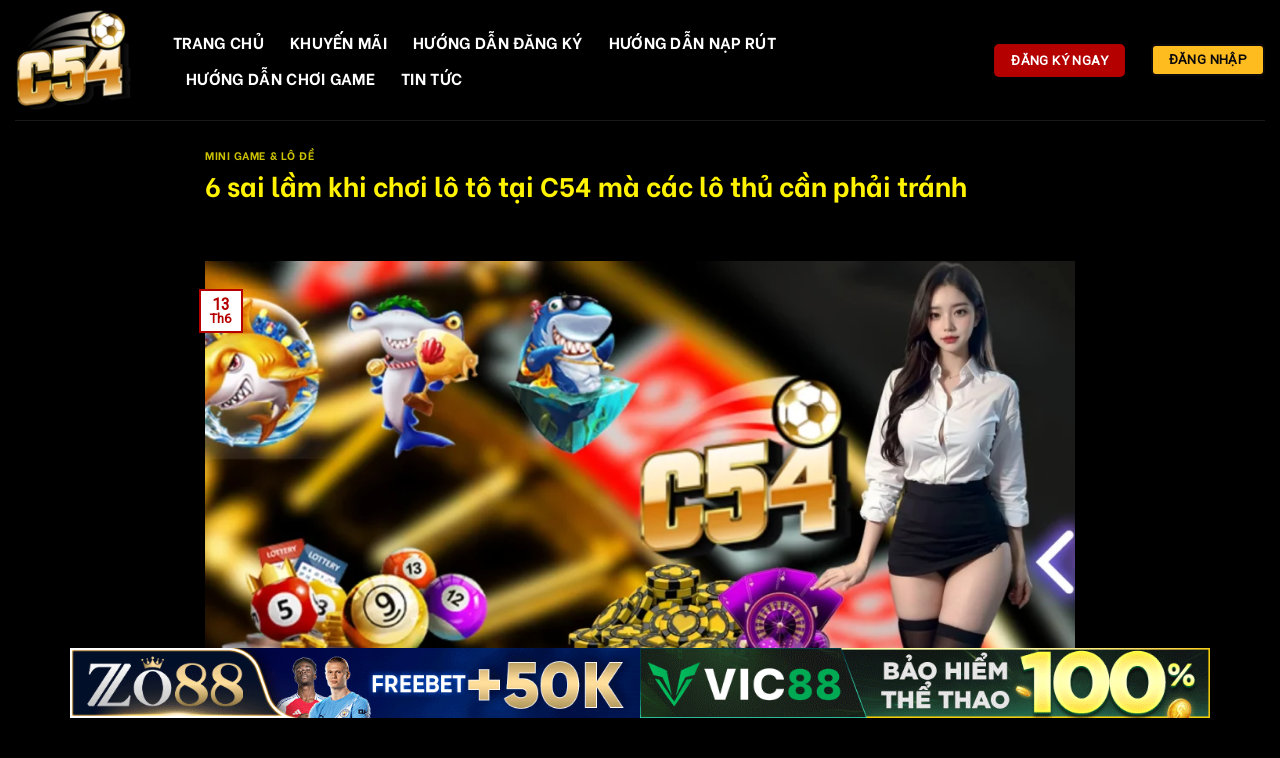

--- FILE ---
content_type: text/html; charset=UTF-8
request_url: https://giadinhthongminh.net/sai-lam-khi-choi-lo-to-tai-c54/
body_size: 20203
content:
<!DOCTYPE html>
<!--[if IE 9 ]><html lang="vi" prefix="og: https://ogp.me/ns#" class="ie9 loading-site no-js"> <![endif]-->
<!--[if IE 8 ]><html lang="vi" prefix="og: https://ogp.me/ns#" class="ie8 loading-site no-js"> <![endif]-->
<!--[if (gte IE 9)|!(IE)]><!--><html lang="vi" prefix="og: https://ogp.me/ns#" class="loading-site no-js"> <!--<![endif]--><head><meta charset="UTF-8" /><link rel="preconnect" href="https://fonts.gstatic.com/" crossorigin /><script>WebFontConfig={google:{families:["Be Vietnam:regular,700,700","Roboto:regular,regular","Dancing Script:regular,400&display=swap"]}};if ( typeof WebFont === "object" && typeof WebFont.load === "function" ) { WebFont.load( WebFontConfig ); }</script><script data-optimized="1" src="https://giadinhthongminh.net/wp-content/plugins/litespeed-cache/assets/js/webfontloader.min.js"></script> <link rel="profile" href="https://gmpg.org/xfn/11" /><link rel="pingback" href="https://giadinhthongminh.net/xmlrpc.php" /> <script>(function(html){html.className = html.className.replace(/\bno-js\b/,'js')})(document.documentElement);</script> <style>img:is([sizes="auto" i], [sizes^="auto," i]) { contain-intrinsic-size: 3000px 1500px }</style><meta name="viewport" content="width=device-width, initial-scale=1, maximum-scale=1" /><title>6 sai lầm khi chơi lô tô tại C54 mà các lô thủ cần phải tránh</title><meta name="description" content="Hiện nay thì lô tô không chỉ là một trò chơi giải trí mà còn là một cách có thể kiếm tiền một cách nhanh chóng và dễ dàng. Để đạt"/><meta name="robots" content="index, follow, max-snippet:-1, max-video-preview:-1, max-image-preview:large"/><link rel="canonical" href="https://giadinhthongminh.net/sai-lam-khi-choi-lo-to-tai-c54/" /><meta property="og:locale" content="vi_VN" /><meta property="og:type" content="article" /><meta property="og:title" content="6 sai lầm khi chơi lô tô tại C54 mà các lô thủ cần phải tránh" /><meta property="og:description" content="Hiện nay thì lô tô không chỉ là một trò chơi giải trí mà còn là một cách có thể kiếm tiền một cách nhanh chóng và dễ dàng. Để đạt" /><meta property="og:url" content="https://giadinhthongminh.net/sai-lam-khi-choi-lo-to-tai-c54/" /><meta property="og:site_name" content="C54" /><meta property="article:section" content="Mini game &amp; Lô đề" /><meta property="og:updated_time" content="2024-06-14T10:56:17+07:00" /><meta property="og:image" content="https://giadinhthongminh.net/wp-content/uploads/2024/03/c54-12-e1725773619545.webp" /><meta property="og:image:secure_url" content="https://giadinhthongminh.net/wp-content/uploads/2024/03/c54-12-e1725773619545.webp" /><meta property="og:image:width" content="1309" /><meta property="og:image:height" content="620" /><meta property="og:image:alt" content="sai lầm khi chơi lô tô tại C54" /><meta property="og:image:type" content="image/webp" /><meta property="article:published_time" content="2024-06-13T23:14:46+07:00" /><meta property="article:modified_time" content="2024-06-14T10:56:17+07:00" /><meta name="twitter:card" content="summary_large_image" /><meta name="twitter:title" content="6 sai lầm khi chơi lô tô tại C54 mà các lô thủ cần phải tránh" /><meta name="twitter:description" content="Hiện nay thì lô tô không chỉ là một trò chơi giải trí mà còn là một cách có thể kiếm tiền một cách nhanh chóng và dễ dàng. Để đạt" /><meta name="twitter:image" content="https://giadinhthongminh.net/wp-content/uploads/2024/03/c54-12-e1725773619545.webp" /><meta name="twitter:label1" content="Thời gian để đọc" /><meta name="twitter:data1" content="5 phút" /> <script type="application/ld+json" class="rank-math-schema">{"@context":"https://schema.org","@graph":[{"@type":["Person","Organization"],"@id":"https://giadinhthongminh.net/#person","name":"C54"},{"@type":"WebSite","@id":"https://giadinhthongminh.net/#website","url":"https://giadinhthongminh.net","name":"C54","alternateName":"C54.giving","publisher":{"@id":"https://giadinhthongminh.net/#person"},"inLanguage":"vi"},{"@type":"ImageObject","@id":"https://giadinhthongminh.net/wp-content/uploads/2024/03/c54-12-e1725773619545.webp","url":"https://giadinhthongminh.net/wp-content/uploads/2024/03/c54-12-e1725773619545.webp","width":"1309","height":"620","inLanguage":"vi"},{"@type":"WebPage","@id":"https://giadinhthongminh.net/sai-lam-khi-choi-lo-to-tai-c54/#webpage","url":"https://giadinhthongminh.net/sai-lam-khi-choi-lo-to-tai-c54/","name":"6 sai l\u1ea7m khi ch\u01a1i l\u00f4 t\u00f4 t\u1ea1i C54 m\u00e0 c\u00e1c l\u00f4 th\u1ee7 c\u1ea7n ph\u1ea3i tr\u00e1nh","datePublished":"2024-06-13T23:14:46+07:00","dateModified":"2024-06-14T10:56:17+07:00","isPartOf":{"@id":"https://giadinhthongminh.net/#website"},"primaryImageOfPage":{"@id":"https://giadinhthongminh.net/wp-content/uploads/2024/03/c54-12-e1725773619545.webp"},"inLanguage":"vi"},{"@type":"Person","@id":"https://giadinhthongminh.net/author/","url":"https://giadinhthongminh.net/author/","image":{"@type":"ImageObject","@id":"https://secure.gravatar.com/avatar/?s=96&amp;d=mm&amp;r=g","url":"https://secure.gravatar.com/avatar/?s=96&amp;d=mm&amp;r=g","inLanguage":"vi"}},{"@type":"BlogPosting","headline":"6 sai l\u1ea7m khi ch\u01a1i l\u00f4 t\u00f4 t\u1ea1i C54 m\u00e0 c\u00e1c l\u00f4 th\u1ee7 c\u1ea7n ph\u1ea3i tr\u00e1nh","keywords":"sai l\u1ea7m khi ch\u01a1i l\u00f4 t\u00f4 t\u1ea1i C54","datePublished":"2024-06-13T23:14:46+07:00","dateModified":"2024-06-14T10:56:17+07:00","articleSection":"Mini game &amp; L\u00f4 \u0111\u1ec1","author":{"@id":"https://giadinhthongminh.net/author/"},"publisher":{"@id":"https://giadinhthongminh.net/#person"},"description":"Hi\u1ec7n nay th\u00ec l\u00f4 t\u00f4 kh\u00f4ng ch\u1ec9 l\u00e0 m\u1ed9t tr\u00f2 ch\u01a1i gi\u1ea3i tr\u00ed m\u00e0 c\u00f2n l\u00e0 m\u1ed9t c\u00e1ch c\u00f3 th\u1ec3 ki\u1ebfm ti\u1ec1n m\u1ed9t c\u00e1ch nhanh ch\u00f3ng v\u00e0 d\u1ec5 d\u00e0ng. \u0110\u1ec3 \u0111\u1ea1t","name":"6 sai l\u1ea7m khi ch\u01a1i l\u00f4 t\u00f4 t\u1ea1i C54 m\u00e0 c\u00e1c l\u00f4 th\u1ee7 c\u1ea7n ph\u1ea3i tr\u00e1nh","@id":"https://giadinhthongminh.net/sai-lam-khi-choi-lo-to-tai-c54/#richSnippet","isPartOf":{"@id":"https://giadinhthongminh.net/sai-lam-khi-choi-lo-to-tai-c54/#webpage"},"image":{"@id":"https://giadinhthongminh.net/wp-content/uploads/2024/03/c54-12-e1725773619545.webp"},"inLanguage":"vi","mainEntityOfPage":{"@id":"https://giadinhthongminh.net/sai-lam-khi-choi-lo-to-tai-c54/#webpage"}}]}</script> <link rel='dns-prefetch' href='//cdn.jsdelivr.net' /><link rel='dns-prefetch' href='//fonts.googleapis.com' /><link rel="alternate" type="application/rss+xml" title="Dòng thông tin C54 &raquo;" href="https://giadinhthongminh.net/feed/" /><link rel="alternate" type="application/rss+xml" title="C54 &raquo; Dòng bình luận" href="https://giadinhthongminh.net/comments/feed/" /><link rel="alternate" type="application/rss+xml" title="C54 &raquo; 6 sai lầm khi chơi lô tô tại C54 mà các lô thủ cần phải tránh Dòng bình luận" href="https://giadinhthongminh.net/sai-lam-khi-choi-lo-to-tai-c54/feed/" /><link rel="prefetch" href="https://giadinhthongminh.net/wp-content/themes/flatsome/assets/js/chunk.countup.fe2c1016.js" /><link rel="prefetch" href="https://giadinhthongminh.net/wp-content/themes/flatsome/assets/js/chunk.sticky-sidebar.a58a6557.js" /><link rel="prefetch" href="https://giadinhthongminh.net/wp-content/themes/flatsome/assets/js/chunk.tooltips.29144c1c.js" /><link rel="prefetch" href="https://giadinhthongminh.net/wp-content/themes/flatsome/assets/js/chunk.vendors-popups.947eca5c.js" /><link rel="prefetch" href="https://giadinhthongminh.net/wp-content/themes/flatsome/assets/js/chunk.vendors-slider.f0d2cbc9.js" /><style id='wp-block-library-inline-css' type='text/css'>:root{--wp-admin-theme-color:#007cba;--wp-admin-theme-color--rgb:0,124,186;--wp-admin-theme-color-darker-10:#006ba1;--wp-admin-theme-color-darker-10--rgb:0,107,161;--wp-admin-theme-color-darker-20:#005a87;--wp-admin-theme-color-darker-20--rgb:0,90,135;--wp-admin-border-width-focus:2px;--wp-block-synced-color:#7a00df;--wp-block-synced-color--rgb:122,0,223;--wp-bound-block-color:var(--wp-block-synced-color)}@media (min-resolution:192dpi){:root{--wp-admin-border-width-focus:1.5px}}.wp-element-button{cursor:pointer}:root{--wp--preset--font-size--normal:16px;--wp--preset--font-size--huge:42px}:root .has-very-light-gray-background-color{background-color:#eee}:root .has-very-dark-gray-background-color{background-color:#313131}:root .has-very-light-gray-color{color:#eee}:root .has-very-dark-gray-color{color:#313131}:root .has-vivid-green-cyan-to-vivid-cyan-blue-gradient-background{background:linear-gradient(135deg,#00d084,#0693e3)}:root .has-purple-crush-gradient-background{background:linear-gradient(135deg,#34e2e4,#4721fb 50%,#ab1dfe)}:root .has-hazy-dawn-gradient-background{background:linear-gradient(135deg,#faaca8,#dad0ec)}:root .has-subdued-olive-gradient-background{background:linear-gradient(135deg,#fafae1,#67a671)}:root .has-atomic-cream-gradient-background{background:linear-gradient(135deg,#fdd79a,#004a59)}:root .has-nightshade-gradient-background{background:linear-gradient(135deg,#330968,#31cdcf)}:root .has-midnight-gradient-background{background:linear-gradient(135deg,#020381,#2874fc)}.has-regular-font-size{font-size:1em}.has-larger-font-size{font-size:2.625em}.has-normal-font-size{font-size:var(--wp--preset--font-size--normal)}.has-huge-font-size{font-size:var(--wp--preset--font-size--huge)}.has-text-align-center{text-align:center}.has-text-align-left{text-align:left}.has-text-align-right{text-align:right}#end-resizable-editor-section{display:none}.aligncenter{clear:both}.items-justified-left{justify-content:flex-start}.items-justified-center{justify-content:center}.items-justified-right{justify-content:flex-end}.items-justified-space-between{justify-content:space-between}.screen-reader-text{border:0;clip-path:inset(50%);height:1px;margin:-1px;overflow:hidden;padding:0;position:absolute;width:1px;word-wrap:normal!important}.screen-reader-text:focus{background-color:#ddd;clip-path:none;color:#444;display:block;font-size:1em;height:auto;left:5px;line-height:normal;padding:15px 23px 14px;text-decoration:none;top:5px;width:auto;z-index:100000}html :where(.has-border-color){border-style:solid}html :where([style*=border-top-color]){border-top-style:solid}html :where([style*=border-right-color]){border-right-style:solid}html :where([style*=border-bottom-color]){border-bottom-style:solid}html :where([style*=border-left-color]){border-left-style:solid}html :where([style*=border-width]){border-style:solid}html :where([style*=border-top-width]){border-top-style:solid}html :where([style*=border-right-width]){border-right-style:solid}html :where([style*=border-bottom-width]){border-bottom-style:solid}html :where([style*=border-left-width]){border-left-style:solid}html :where(img[class*=wp-image-]){height:auto;max-width:100%}:where(figure){margin:0 0 1em}html :where(.is-position-sticky){--wp-admin--admin-bar--position-offset:var(--wp-admin--admin-bar--height,0px)}@media screen and (max-width:600px){html :where(.is-position-sticky){--wp-admin--admin-bar--position-offset:0px}}</style><link data-optimized="1" rel='stylesheet' id='gwd-auth-css-css' href='https://giadinhthongminh.net/wp-content/litespeed/css/95ac0650c4af650e794443547ce7792e.css?ver=9108f' type='text/css' media='all' /><link data-optimized="1" rel='stylesheet' id='flatsome-main-css' href='https://giadinhthongminh.net/wp-content/litespeed/css/1e20d9cd2f5a7eb7489ae141262dc40f.css?ver=4dce2' type='text/css' media='all' /><style id='flatsome-main-inline-css' type='text/css'>@font-face {
				font-family: "fl-icons";
				font-display: block;
				src: url(https://giadinhthongminh.net/wp-content/themes/flatsome/assets/css/icons/fl-icons.eot?v=3.15.6);
				src:
					url(https://giadinhthongminh.net/wp-content/themes/flatsome/assets/css/icons/fl-icons.eot#iefix?v=3.15.6) format("embedded-opentype"),
					url(https://giadinhthongminh.net/wp-content/themes/flatsome/assets/css/icons/fl-icons.woff2?v=3.15.6) format("woff2"),
					url(https://giadinhthongminh.net/wp-content/themes/flatsome/assets/css/icons/fl-icons.ttf?v=3.15.6) format("truetype"),
					url(https://giadinhthongminh.net/wp-content/themes/flatsome/assets/css/icons/fl-icons.woff?v=3.15.6) format("woff"),
					url(https://giadinhthongminh.net/wp-content/themes/flatsome/assets/css/icons/fl-icons.svg?v=3.15.6#fl-icons) format("svg");
			}</style><link data-optimized="1" rel='stylesheet' id='flatsome-style-css' href='https://giadinhthongminh.net/wp-content/litespeed/css/012a442bf97440058120fbdbe70d1e86.css?ver=8d52b' type='text/css' media='all' /><link data-optimized="1" rel='stylesheet' id='gwd-banner-style-css' href='https://giadinhthongminh.net/wp-content/litespeed/css/164be9f767f6f5b4113e166a33d6f761.css?ver=513ae' type='text/css' media='all' /><link data-optimized="1" rel='stylesheet' id='swiper-css-css' href='https://giadinhthongminh.net/wp-content/litespeed/css/da1721d0acc8c433914d16f1af6cd450.css?ver=f1311' type='text/css' media='all' /><link data-optimized="1" rel='stylesheet' id='gwd-slider-css-css' href='https://giadinhthongminh.net/wp-content/litespeed/css/018ff380b6acf085d27fa7e8b46b89ae.css?ver=3f91e' type='text/css' media='all' /> <script type="text/javascript" src="https://giadinhthongminh.net/wp-includes/js/jquery/jquery.min.js?ver=3.7.1" id="jquery-core-js"></script> <script data-optimized="1" type="text/javascript" src="https://giadinhthongminh.net/wp-content/litespeed/js/5681dc6d72c6291a7b8a8cb61725bf42.js?ver=32c4f" id="jquery-migrate-js"></script> <link rel="https://api.w.org/" href="https://giadinhthongminh.net/wp-json/" /><link rel="alternate" title="JSON" type="application/json" href="https://giadinhthongminh.net/wp-json/wp/v2/posts/785" /><link rel="EditURI" type="application/rsd+xml" title="RSD" href="https://giadinhthongminh.net/xmlrpc.php?rsd" /><link rel='shortlink' href='https://giadinhthongminh.net/?p=785' /><link rel="alternate" title="oNhúng (JSON)" type="application/json+oembed" href="https://giadinhthongminh.net/wp-json/oembed/1.0/embed?url=https%3A%2F%2Fgiadinhthongminh.net%2Fsai-lam-khi-choi-lo-to-tai-c54%2F" /><link rel="alternate" title="oNhúng (XML)" type="text/xml+oembed" href="https://giadinhthongminh.net/wp-json/oembed/1.0/embed?url=https%3A%2F%2Fgiadinhthongminh.net%2Fsai-lam-khi-choi-lo-to-tai-c54%2F&#038;format=xml" /><style>.bg{opacity: 0; transition: opacity 1s; -webkit-transition: opacity 1s;} .bg-loaded{opacity: 1;}</style><!--[if IE]><link rel="stylesheet" type="text/css" href="https://giadinhthongminh.net/wp-content/themes/flatsome/assets/css/ie-fallback.css"><script src="//cdnjs.cloudflare.com/ajax/libs/html5shiv/3.6.1/html5shiv.js"></script><script>var head = document.getElementsByTagName('head')[0],style = document.createElement('style');style.type = 'text/css';style.styleSheet.cssText = ':before,:after{content:none !important';head.appendChild(style);setTimeout(function(){head.removeChild(style);}, 0);</script><script src="https://giadinhthongminh.net/wp-content/themes/flatsome/assets/libs/ie-flexibility.js"></script><![endif]--><meta name="google-site-verification" content="VwS4IH7rngzQV-68FMO2tq0NJRexOTMBFrS8I93yPTk" />
 <script async src="https://www.googletagmanager.com/gtag/js?id=G-JRQEBWYYDE"></script> <script>window.dataLayer = window.dataLayer || [];
  function gtag(){dataLayer.push(arguments);}
  gtag('js', new Date());

  gtag('config', 'G-JRQEBWYYDE');</script><link rel="icon" href="https://giadinhthongminh.net/wp-content/uploads/2024/03/cropped-c54-16-32x32.webp" sizes="32x32" /><link rel="icon" href="https://giadinhthongminh.net/wp-content/uploads/2024/03/cropped-c54-16-192x192.webp" sizes="192x192" /><link rel="apple-touch-icon" href="https://giadinhthongminh.net/wp-content/uploads/2024/03/cropped-c54-16-180x180.webp" /><meta name="msapplication-TileImage" content="https://giadinhthongminh.net/wp-content/uploads/2024/03/cropped-c54-16-270x270.webp" /><style id="custom-css" type="text/css">:root {--primary-color: #b50000;}.sticky-add-to-cart--active, #wrapper,#main,#main.dark{background-color: #000000}.header-main{height: 120px}#logo img{max-height: 120px}#logo{width:128px;}#logo img{padding:5px 0;}.header-bottom{min-height: 55px}.header-top{min-height: 30px}.transparent .header-main{height: 90px}.transparent #logo img{max-height: 90px}.has-transparent + .page-title:first-of-type,.has-transparent + #main > .page-title,.has-transparent + #main > div > .page-title,.has-transparent + #main .page-header-wrapper:first-of-type .page-title{padding-top: 140px;}.header.show-on-scroll,.stuck .header-main{height:70px!important}.stuck #logo img{max-height: 70px!important}.header-bg-color {background-color: rgba(0,0,0,0.9)}.header-bottom {background-color: #f1f1f1}.header-main .nav > li > a{line-height: 16px }.header-bottom-nav > li > a{line-height: 16px }@media (max-width: 549px) {.header-main{height: 70px}#logo img{max-height: 70px}}/* Color */.accordion-title.active, .has-icon-bg .icon .icon-inner,.logo a, .primary.is-underline, .primary.is-link, .badge-outline .badge-inner, .nav-outline > li.active> a,.nav-outline >li.active > a, .cart-icon strong,[data-color='primary'], .is-outline.primary{color: #b50000;}/* Color !important */[data-text-color="primary"]{color: #b50000!important;}/* Background Color */[data-text-bg="primary"]{background-color: #b50000;}/* Background */.scroll-to-bullets a,.featured-title, .label-new.menu-item > a:after, .nav-pagination > li > .current,.nav-pagination > li > span:hover,.nav-pagination > li > a:hover,.has-hover:hover .badge-outline .badge-inner,button[type="submit"], .button.wc-forward:not(.checkout):not(.checkout-button), .button.submit-button, .button.primary:not(.is-outline),.featured-table .title,.is-outline:hover, .has-icon:hover .icon-label,.nav-dropdown-bold .nav-column li > a:hover, .nav-dropdown.nav-dropdown-bold > li > a:hover, .nav-dropdown-bold.dark .nav-column li > a:hover, .nav-dropdown.nav-dropdown-bold.dark > li > a:hover, .header-vertical-menu__opener ,.is-outline:hover, .tagcloud a:hover,.grid-tools a, input[type='submit']:not(.is-form), .box-badge:hover .box-text, input.button.alt,.nav-box > li > a:hover,.nav-box > li.active > a,.nav-pills > li.active > a ,.current-dropdown .cart-icon strong, .cart-icon:hover strong, .nav-line-bottom > li > a:before, .nav-line-grow > li > a:before, .nav-line > li > a:before,.banner, .header-top, .slider-nav-circle .flickity-prev-next-button:hover svg, .slider-nav-circle .flickity-prev-next-button:hover .arrow, .primary.is-outline:hover, .button.primary:not(.is-outline), input[type='submit'].primary, input[type='submit'].primary, input[type='reset'].button, input[type='button'].primary, .badge-inner{background-color: #b50000;}/* Border */.nav-vertical.nav-tabs > li.active > a,.scroll-to-bullets a.active,.nav-pagination > li > .current,.nav-pagination > li > span:hover,.nav-pagination > li > a:hover,.has-hover:hover .badge-outline .badge-inner,.accordion-title.active,.featured-table,.is-outline:hover, .tagcloud a:hover,blockquote, .has-border, .cart-icon strong:after,.cart-icon strong,.blockUI:before, .processing:before,.loading-spin, .slider-nav-circle .flickity-prev-next-button:hover svg, .slider-nav-circle .flickity-prev-next-button:hover .arrow, .primary.is-outline:hover{border-color: #b50000}.nav-tabs > li.active > a{border-top-color: #b50000}.widget_shopping_cart_content .blockUI.blockOverlay:before { border-left-color: #b50000 }.woocommerce-checkout-review-order .blockUI.blockOverlay:before { border-left-color: #b50000 }/* Fill */.slider .flickity-prev-next-button:hover svg,.slider .flickity-prev-next-button:hover .arrow{fill: #b50000;}body{font-size: 100%;}@media screen and (max-width: 549px){body{font-size: 100%;}}body{font-family:"Roboto", sans-serif}body{font-weight: 0}body{color: #ffffff}.nav > li > a {font-family:"Be Vietnam", sans-serif;}.mobile-sidebar-levels-2 .nav > li > ul > li > a {font-family:"Be Vietnam", sans-serif;}.nav > li > a {font-weight: 700;}.mobile-sidebar-levels-2 .nav > li > ul > li > a {font-weight: 700;}h1,h2,h3,h4,h5,h6,.heading-font, .off-canvas-center .nav-sidebar.nav-vertical > li > a{font-family: "Be Vietnam", sans-serif;}h1,h2,h3,h4,h5,h6,.heading-font,.banner h1,.banner h2{font-weight: 700;}h1,h2,h3,h4,h5,h6,.heading-font{color: #fff301;}.alt-font{font-family: "Dancing Script", sans-serif;}.alt-font{font-weight: 400!important;}.header:not(.transparent) .header-nav-main.nav > li > a {color: #ffffff;}.header:not(.transparent) .header-nav-main.nav > li > a:hover,.header:not(.transparent) .header-nav-main.nav > li.active > a,.header:not(.transparent) .header-nav-main.nav > li.current > a,.header:not(.transparent) .header-nav-main.nav > li > a.active,.header:not(.transparent) .header-nav-main.nav > li > a.current{color: #e23a3a;}.header-nav-main.nav-line-bottom > li > a:before,.header-nav-main.nav-line-grow > li > a:before,.header-nav-main.nav-line > li > a:before,.header-nav-main.nav-box > li > a:hover,.header-nav-main.nav-box > li.active > a,.header-nav-main.nav-pills > li > a:hover,.header-nav-main.nav-pills > li.active > a{color:#FFF!important;background-color: #e23a3a;}a{color: #fff301;}a:hover{color: #dd3333;}.tagcloud a:hover{border-color: #dd3333;background-color: #dd3333;}.absolute-footer, html{background-color: #000000}.label-new.menu-item > a:after{content:"Mới";}.label-hot.menu-item > a:after{content:"Nổi bật";}.label-sale.menu-item > a:after{content:"Giảm giá";}.label-popular.menu-item > a:after{content:"Phổ biến";}</style><style type="text/css" id="wp-custom-css">@keyframes zoom-in-zoom-out {
  0% {
    transform: scale(1, 1);
  }
  50% {
    transform: scale(1.1, 1.1);
  }
  100% {
    transform: scale(1, 1);
  }
}

a.button.secondary.is-outline:hover{
	background: none;
	border: 2px solid #fff;
}
a.button.secondary{
	background-color: #febc1f;
  color: #0c0a0a;
}
.box-push .box-text{
	border-radius: 10px;
}</style></head><body class="wp-singular post-template-default single single-post postid-785 single-format-standard wp-theme-flatsome wp-child-theme-congtyannhien lightbox nav-dropdown-has-arrow nav-dropdown-has-shadow nav-dropdown-has-border"><a class="skip-link screen-reader-text" href="#main">Bỏ qua nội dung</a><div id="wrapper"><header id="header" class="header header-full-width has-sticky sticky-jump"><div class="header-wrapper"><div id="masthead" class="header-main "><div class="header-inner flex-row container logo-left medium-logo-center" role="navigation"><div id="logo" class="flex-col logo"><a href="https://giadinhthongminh.net/" title="C54" rel="home">
<img data-lazyloaded="1" src="[data-uri]" width="359" height="285" data-src="https://giadinhthongminh.net/wp-content/uploads/2024/03/c54-16.webp" class="header_logo header-logo" alt="C54"/><img data-lazyloaded="1" src="[data-uri]"  width="359" height="285" data-src="https://giadinhthongminh.net/wp-content/uploads/2024/03/c54-16.webp" class="header-logo-dark" alt="C54"/></a></div><div class="flex-col show-for-medium flex-left"><ul class="mobile-nav nav nav-left "><li class="nav-icon has-icon">
<a href="#" data-open="#main-menu" data-pos="left" data-bg="main-menu-overlay" data-color="" class="is-small" aria-label="Menu" aria-controls="main-menu" aria-expanded="false">
<i class="icon-menu" ></i>
</a></li></ul></div><div class="flex-col hide-for-medium flex-left
flex-grow"><ul class="header-nav header-nav-main nav nav-left  nav-size-large nav-spacing-xlarge nav-uppercase" ><li id="menu-item-41" class="menu-item menu-item-type-post_type menu-item-object-page menu-item-home menu-item-41 menu-item-design-default"><a href="https://giadinhthongminh.net/" class="nav-top-link">Trang Chủ</a></li><li id="menu-item-45" class="menu-item menu-item-type-post_type menu-item-object-page menu-item-45 menu-item-design-default"><a href="https://giadinhthongminh.net/khuyen-mai/" class="nav-top-link">Khuyến Mãi</a></li><li id="menu-item-596" class="menu-item menu-item-type-post_type menu-item-object-page menu-item-596 menu-item-design-default"><a href="https://giadinhthongminh.net/dang-ky-dang-nhap-c54/" class="nav-top-link">Hướng dẫn đăng ký</a></li><li id="menu-item-597" class="menu-item menu-item-type-post_type menu-item-object-page menu-item-597 menu-item-design-default"><a href="https://giadinhthongminh.net/nap-rut-tien-c54/" class="nav-top-link">Hướng dẫn nạp rút</a></li><li id="menu-item-598" class="menu-item menu-item-type-post_type menu-item-object-page menu-item-598 menu-item-design-default"><a href="https://giadinhthongminh.net/huong-dan-cach-tham-gia-choi-game-tai-c54/" class="nav-top-link">Hướng dẫn chơi game</a></li><li id="menu-item-48" class="menu-item menu-item-type-taxonomy menu-item-object-category menu-item-48 menu-item-design-default"><a href="https://giadinhthongminh.net/category/tin-tuc/" class="nav-top-link">Tin tức</a></li></ul></div><div class="flex-col hide-for-medium flex-right"><ul class="header-nav header-nav-main nav nav-right  nav-size-large nav-spacing-xlarge nav-uppercase"><li class="html header-button-1"><div class="header-button">
<a rel="noopener noreferrer" href="/mlink/?branchseo=five88-b&#038;affid=5087cc9466a168005f81479979e8ee3c" target="_blank" class="button primary"  style="border-radius:5px;">
<span>Đăng ký ngay</span>
</a></div></li><li class="html header-button-2"><div class="header-button">
<a rel="noopener noreferrer" href="/mlink/?branchseo=five88-b&#038;affid=5087cc9466a168005f81479979e8ee3c" target="_blank" class="button secondary is-outline"  style="border-radius:5px;">
<span>đăng nhập</span>
</a></div></li></ul></div><div class="flex-col show-for-medium flex-right"><ul class="mobile-nav nav nav-right "></ul></div></div><div class="container"><div class="top-divider full-width"></div></div></div><div id="wide-nav" class="header-bottom wide-nav show-for-medium"><div class="flex-row container"><div class="flex-col show-for-medium flex-grow"><ul class="nav header-bottom-nav nav-center mobile-nav  nav-uppercase"><li class="html header-button-1"><div class="header-button">
<a rel="noopener noreferrer" href="/mlink/?branchseo=five88-b&#038;affid=5087cc9466a168005f81479979e8ee3c" target="_blank" class="button primary"  style="border-radius:5px;">
<span>Đăng ký ngay</span>
</a></div></li><li class="html header-button-2"><div class="header-button">
<a rel="noopener noreferrer" href="/mlink/?branchseo=five88-b&#038;affid=5087cc9466a168005f81479979e8ee3c" target="_blank" class="button secondary is-outline"  style="border-radius:5px;">
<span>đăng nhập</span>
</a></div></li></ul></div></div></div><div class="header-bg-container fill"><div class="header-bg-image fill"></div><div class="header-bg-color fill"></div></div></div></header><main id="main" class=""><div id="content" class="blog-wrapper blog-single page-wrapper"><div class="row align-center"><div class="large-10 col"><article id="post-785" class="post-785 post type-post status-publish format-standard has-post-thumbnail hentry category-mini-game-va-lo-de"><div class="article-inner "><header class="entry-header"><div class="entry-header-text entry-header-text-top text-left"><h6 class="entry-category is-xsmall">
<a href="https://giadinhthongminh.net/category/mini-game-va-lo-de/" rel="category tag">Mini game &amp; Lô đề</a></h6><h1 class="entry-title">6 sai lầm khi chơi lô tô tại C54 mà các lô thủ cần phải tránh</h1><div class="entry-divider is-divider small"></div></div><div class="entry-image relative">
<a href="https://giadinhthongminh.net/sai-lam-khi-choi-lo-to-tai-c54/">
<img data-lazyloaded="1" src="[data-uri]" width="1020" height="483" data-src="https://giadinhthongminh.net/wp-content/uploads/2024/03/c54-12-e1725773619545-1024x485.webp" class="attachment-large size-large wp-post-image" alt="sai lầm khi chơi lô tô tại C54" decoding="async" fetchpriority="high" data-srcset="https://giadinhthongminh.net/wp-content/uploads/2024/03/c54-12-e1725773619545-1024x485.webp 1024w, https://giadinhthongminh.net/wp-content/uploads/2024/03/c54-12-e1725773619545-300x142.webp 300w, https://giadinhthongminh.net/wp-content/uploads/2024/03/c54-12-e1725773619545-768x364.webp 768w, https://giadinhthongminh.net/wp-content/uploads/2024/03/c54-12-e1725773619545.webp 1309w" data-sizes="(max-width: 1020px) 100vw, 1020px" title="6 sai lầm khi chơi lô tô tại C54 mà các lô thủ cần phải tránh 1"></a><div class="badge absolute top post-date badge-outline"><div class="badge-inner">
<span class="post-date-day">13</span><br>
<span class="post-date-month is-small">Th6</span></div></div></div></header><div class="entry-content single-page"><p style="text-align: justify;"><span style="font-weight: 400;">Hiện nay thì lô tô không chỉ là một trò chơi giải trí mà còn là một cách có thể kiếm tiền một cách nhanh chóng và dễ dàng. Để đạt được điều này thì trước hết bạn cần phải nắm được một số những</span><b> sai lầm khi chơi lô tô tại C54 </b><span style="font-weight: 400;">mà các lô thủ thường gặp phải. Để tìm hiểu chi tiết hơn thì bạn hãy cùng </span><a href="https://giadinhthongminh.net/"><b>cổng game C54 </b></a><span style="font-weight: 400;">theo dõi bài viết dưới đây nhé!</span></p><h2 style="text-align: justify;"><b>1. Không có chiến lược chơi cụ thể khi chơi lô tô tại C54</b></h2><p style="text-align: justify;"><a href="https://giadinhthongminh.net/sai-lam-khi-choi-lo-de-tai-c54/"><b>Sai lầm khi chơi lô tô tại C54</b></a><span style="font-weight: 400;"> đầu tiên mà các cược thủ thường mắc phải đó chính là không có chiến lược chơi cụ thể. Theo quan niệm của hầu hết những người tham gia chơi lô tô đó là lô tô là một hình thức kèo cược mà kết quả phụ thuộc hoàn toàn vào may mắn nên việc xây dựng chiến lược chơi là không cần thiết. </span></p><p style="text-align: justify;"><span style="font-weight: 400;">Tuy nhiên đây được cho là một quan niệm sai lầm khiến cho các cược thủ thua liên tiếp và không nhận được phần tiền thưởng nào. Do vậy để chơi một cách hiệu quả hơn thì bạn nên vạch ra cho mình một chiến lược rõ ràng, cụ thể nhất để có thể tự xác định các phương hướng đi cho mình. </span></p><h2 style="text-align: justify;"><b>2. Sai lầm khi chơi lô tô tại C54 là không nắm rõ luật chơi </b></h2><p style="text-align: justify;"><img data-lazyloaded="1" src="[data-uri]" decoding="async" class="aligncenter wp-image-520" style="font-size: 14.4px;" data-src="https://giadinhthongminh.net/wp-content/uploads/2024/04/33e5489275f27cf3131757b15cc4d79f-300x180.jpg" alt="Sai lầm khi chơi lô tô tại C54 là không nắm rõ luật chơi " width="800" height="480" title="6 sai lầm khi chơi lô tô tại C54 mà các lô thủ cần phải tránh 2" data-srcset="https://giadinhthongminh.net/wp-content/uploads/2024/04/33e5489275f27cf3131757b15cc4d79f-300x180.jpg 300w, https://giadinhthongminh.net/wp-content/uploads/2024/04/33e5489275f27cf3131757b15cc4d79f.jpg 735w" data-sizes="(max-width: 800px) 100vw, 800px" /></p><p style="text-align: justify;"><span style="font-weight: 400;">Sai lầm khi chơi lô tiếp theo đó chính là không nắm rõ luật chơi. Bất kể trò chơi hay các cuộc cạnh tranh nào thì nếu không hiểu luật chơi bạn sẽ có thể thua ngay từ đầu. Luật chơi được xem là một cách thức giúp người chơi có thể hình dung được toàn bộ những vấn đề một cách tổng quan, toàn diện nhất. </span></p><p style="text-align: justify;"><span style="font-weight: 400;">Tùy theo quy định của mỗi nhà game mà luật chơi này sẽ có sự thay đổi nhưng nhìn chung chúng đều tuân theo một quy luật chung đó là người chơi phải ghi số đề từ ngày hôm trước và sẽ nhận về kết quả ở ngày hôm sau. Vì vậy bạn nên dành một ít thời gian của mình trước khi tham gia chơi lô tô để tìm hiểu rõ luật chơi, cách thức chơi hay những quy định của trò chơi. </span></p><p style="text-align: justify;"><b>&gt;&gt; Xem thêm: </b><a href="https://giadinhthongminh.net/soi-cau-bach-thu-lo-c54/"><b>Cách soi cầu bạch thủ lô C54 chuẩn xác giúp bạn chắc thắng</b></a></p><h2 style="text-align: justify;"><b>3. Chọn số theo ngày trong lô đề</b></h2><p style="text-align: justify;"><img data-lazyloaded="1" src="[data-uri]" decoding="async" class="aligncenter wp-image-518" data-src="https://giadinhthongminh.net/wp-content/uploads/2024/04/xien-3-an-bao-nhieu-2-300x222.jpg" alt="Chọn số theo ngày trong lô đề" width="800" height="591" title="6 sai lầm khi chơi lô tô tại C54 mà các lô thủ cần phải tránh 3" data-srcset="https://giadinhthongminh.net/wp-content/uploads/2024/04/xien-3-an-bao-nhieu-2-300x222.jpg 300w, https://giadinhthongminh.net/wp-content/uploads/2024/04/xien-3-an-bao-nhieu-2.jpg 700w" data-sizes="(max-width: 800px) 100vw, 800px" /></p><p style="text-align: justify;"><span style="font-weight: 400;">Một trong những </span><b>sai lầm khi chơi lô tô tại C54 </b><span style="font-weight: 400;">gặp phổ biến hiện nay đó chính là chọn số ngày cho số chọn trong lô đề. Thường thì các lô thủ sẽ có xu hướng chọn các số từ từ ngày 1 cho đến ngày 31. Đây là một phương pháp chơi kém hiệu quả trong lô tô khiến cho phạm vi chiến thắng của bạn bị thu hẹp hơn. </span></p><p style="text-align: justify;"><span style="font-weight: 400;">Ngoài ra thì bạn cũng không nên lựa chọn các con số mà người ta thường xem là may mắn để đánh. Bởi vì sẽ có rất nhiều người chơi cũng có thể sử dụng chính con số may mắn đó của bạn để chơi. Do vậy mà kể cả khi bạn có dành chiến thắng và nhận về được phần thưởng thì số thưởng này cũng sẽ phải san sẻ cho những người chơi khác. </span></p><h2 style="text-align: justify;"><b>4. Chi quá nhiều tiền cho việc chơi lô đề</b></h2><p style="text-align: justify;"><span style="font-weight: 400;">Việc chi quá nhiều tiền vào tôi cũng được xem là một sai lầm khi chơi lô tô mà các lô thủ cần phải đặc biệt tránh. Khi tham gia vào hình thức cược này thì nhiều người sẽ lựa chọn dồn toàn bộ số vốn mà mình có vào đánh để có cơ hội làm giàu một cách nhanh chóng. Tuy nhiên với một trò chơi khó đoán như này thì việc bạn mất sạch vốn liếng là rất dễ xảy ra. Điều đó sẽ ảnh hưởng lớn đến cuộc sống cá nhân của bạn và có thể khiến bạn rơi vào tình trạng trắng tay. </span></p><h2 style="text-align: justify;"><b>5. Cố gắng gỡ gạc lại khi thua</b></h2><p style="text-align: justify;"><img data-lazyloaded="1" src="[data-uri]" decoding="async" class="aligncenter wp-image-233" data-src="https://giadinhthongminh.net/wp-content/uploads/2024/04/Screenshot-2378-300x123.png" alt="Cố gắng gỡ gạc lại khi thua" width="800" height="327" title="6 sai lầm khi chơi lô tô tại C54 mà các lô thủ cần phải tránh 4" data-srcset="https://giadinhthongminh.net/wp-content/uploads/2024/04/Screenshot-2378-300x123.png 300w, https://giadinhthongminh.net/wp-content/uploads/2024/04/Screenshot-2378-1024x419.png 1024w, https://giadinhthongminh.net/wp-content/uploads/2024/04/Screenshot-2378-768x314.png 768w, https://giadinhthongminh.net/wp-content/uploads/2024/04/Screenshot-2378.png 1300w" data-sizes="(max-width: 800px) 100vw, 800px" /></p><p style="text-align: justify;"><span style="font-weight: 400;">Có lẽ đây chính là một </span><b>sai lầm khi chơi lô tô tại C54 </b><span style="font-weight: 400;">mà nhiều người mắc phải nhất. Tâm lý gỡ gạc được xem là một tâm lý chung đặc biệt với các lô thủ. Việc này cũng xuất phát từ nguyên nhân người chơi không kiểm soát được tâm lý của mình, cay cú khi thua dẫn đến việc tham gia ghi lô tô liên tiếp để mong có cơ hội gỡ lại phần vốn đã mất. </span></p><p style="text-align: justify;"><span style="font-weight: 400;">Tuy nhiên việc này sẽ càng khiến cho nguồn vốn của bạn cạn kiệt và khiến bạn có nguy cơ mất trắng. Do đó khi chơi lô tô thì bạn nên đừng chỉ chơi theo cảm tính mà hãy có cho mình một chiến lược đặc biệt là phải luôn giữ một cái đầu lạnh, làm chủ bản thân khi chơi.</span></p><p style="text-align: justify;"><b>&gt;&gt; Xem thêm: </b><a href="https://giadinhthongminh.net/de-cham-c54/"><b>Cách bắt đề chạm C54 chuẩn xác nhất cho các lô thủ</b></a><span style="font-weight: 400;"> </span></p><h2 style="text-align: justify;"><b>6. Chỉ sử dụng duy nhất một phương pháp soi cầu</b></h2><p style="text-align: justify;"><span style="font-weight: 400;">Sai lầm khi chơi lô tô cuối cùng đề cập trong bài viết này đó chính là chỉ sử dụng duy nhất một phương pháp soi cầu. Việc chơi theo cách này sẽ giúp bạn có thể ăn may và thắng được đôi ba lần tuy nhiên nó lại không được xem là cách chơi mang đến hiệu quả trong lâu dài. </span></p><p style="text-align: justify;"><span style="font-weight: 400;">Bởi vậy khi chơi bạn nên vận dụng đa dạng các phương pháp soi cầu khác nhau vào trong các tình huống cụ thể để có thể chơi một cách hiệu quả nhất. Để có thể tạo ra cho mình một tính linh hoạt nhất định thì bạn nên tích lũy các kinh nghiệm dần dần qua từng ván chơi. Chơi càng lâu thì bạn càng có thêm nhiều cơ hội có thể thắng lớn. </span></p><h2 style="text-align: justify;"><b>7. Kết luận</b></h2><p style="text-align: justify;"><span style="font-weight: 400;">Bài viết trên đã vừa tổng hợp lại cho bạn một số </span><b>sai lầm khi chơi lô tô tại C54 </b>mà <span style="font-weight: 400;">các lô thủ hay gặp phải. Hy vọng với những chia sẻ này thì bạn có thể tránh được các lỗi sai đó để có thể chơi một cách hiệu quả hơn. </span></p></div><nav role="navigation" id="nav-below" class="navigation-post"><div class="flex-row next-prev-nav bt bb"><div class="flex-col flex-grow nav-prev text-left"><div class="nav-previous"><a href="https://giadinhthongminh.net/live-casino-tai-c54/" rel="prev"><span class="hide-for-small"><i class="icon-angle-left" ></i></span> Tìm hiểu về live casino tại C54 và cách chơi live casio hiệu quả </a></div></div><div class="flex-col flex-grow nav-next text-right"><div class="nav-next"><a href="https://giadinhthongminh.net/son-tinh-thuy-tinh-c-54/" rel="next">Bí quyết chơi Sơn Tinh Thủy Tinh C 54 cực hiệu quả <span class="hide-for-small"><i class="icon-angle-right" ></i></span></a></div></div></div></nav></div></article><div id="comments" class="comments-area"><div id="respond" class="comment-respond"><h3 id="reply-title" class="comment-reply-title">Để lại một bình luận <small><a rel="nofollow" id="cancel-comment-reply-link" href="/sai-lam-khi-choi-lo-to-tai-c54/#respond" style="display:none;">Hủy</a></small></h3><form action="https://giadinhthongminh.net/wp-comments-post.php" method="post" id="commentform" class="comment-form"><p class="comment-notes"><span id="email-notes">Email của bạn sẽ không được hiển thị công khai.</span> <span class="required-field-message">Các trường bắt buộc được đánh dấu <span class="required">*</span></span></p><p class="comment-form-comment"><label for="comment">Bình luận <span class="required">*</span></label><textarea id="comment" name="comment" cols="45" rows="8" maxlength="65525" required></textarea></p><p class="comment-form-author"><label for="author">Tên <span class="required">*</span></label> <input id="author" name="author" type="text" value="" size="30" maxlength="245" autocomplete="name" required /></p><p class="comment-form-email"><label for="email">Email <span class="required">*</span></label> <input id="email" name="email" type="email" value="" size="30" maxlength="100" aria-describedby="email-notes" autocomplete="email" required /></p><p class="comment-form-url"><label for="url">Trang web</label> <input id="url" name="url" type="url" value="" size="30" maxlength="200" autocomplete="url" /></p><p class="comment-form-cookies-consent"><input id="wp-comment-cookies-consent" name="wp-comment-cookies-consent" type="checkbox" value="yes" /> <label for="wp-comment-cookies-consent">Lưu tên của tôi, email, và trang web trong trình duyệt này cho lần bình luận kế tiếp của tôi.</label></p><p class="form-submit"><input name="submit" type="submit" id="submit" class="submit" value="Gửi bình luận" /> <input type='hidden' name='comment_post_ID' value='785' id='comment_post_ID' />
<input type='hidden' name='comment_parent' id='comment_parent' value='0' /></p></form></div></div></div></div></div></main><footer id="footer" class="footer-wrapper"><section class="section" id="section_1301336479"><div class="bg section-bg fill bg-fill  bg-loaded" ></div><div class="ux-shape-divider ux-shape-divider--top ux-shape-divider--style-arrow">
<svg viewBox="0 0 1000 100" xmlns="http://www.w3.org/2000/svg" preserveAspectRatio="none">
<path class="ux-shape-fill" d="M1000 100H0L0 96H483L500 79L517 96H1000V100Z"/>
</svg></div><div class="ux-shape-divider ux-shape-divider--bottom ux-shape-divider--style-triangle-opacity">
<svg viewBox="0 0 1000 100" xmlns="http://www.w3.org/2000/svg" preserveAspectRatio="none">
<path class="ux-shape-fill" d="M1025 100H-25L500 24L1025 100Z"/>
<path class="ux-shape-fill" opacity="0.3" d="M1025 100H-25L500 0L1025 100Z"/>
</svg></div><div class="section-content relative"><div class="row"  id="row-1125411994"><div id="col-2109757453" class="col medium-3 small-12 large-3"  ><div class="col-inner text-center"  ><div class="img has-hover x md-x lg-x y md-y lg-y" id="image_198867053"><div class="img-inner dark" >
<img data-lazyloaded="1" src="[data-uri]" width="359" height="285" data-src="https://giadinhthongminh.net/wp-content/uploads/2024/03/c54-16.webp" class="attachment-original size-original" alt="" decoding="async" data-srcset="https://giadinhthongminh.net/wp-content/uploads/2024/03/c54-16.webp 359w, https://giadinhthongminh.net/wp-content/uploads/2024/03/c54-16-300x238.webp 300w" data-sizes="(max-width: 359px) 100vw, 359px" /></div><style>#image_198867053 {
  width: 100%;
}</style></div></div></div><div id="col-594648381" class="col medium-3 small-12 large-3"  ><div class="col-inner"  ><h4>Hướng Dẫn C54</h4><ul><li><a href="https://giadinhthongminh.net/dang-ky-dang-nhap-c54/">Đăng ký</a></li><li><a href="#">Tải app</a></li><li><a href="https://giadinhthongminh.net/nap-rut-tien-c54/">Nạp rút tiền</a></li><li><a href="https://giadinhthongminh.net/khuyen-mai/">Khuyến mãi</a></li><li><a href="https://giadinhthongminh.net/huong-dan-cach-tham-gia-choi-game-tai-c54/">Hướng dẫn tân thủ</a></li></ul></div></div><div id="col-846331013" class="col medium-3 small-6 large-3"  ><div class="col-inner"  ><h4>Chuyên Mục Game</h4><ul><li><a href="https://giadinhthongminh.net/category/game-bai/">Game bài</a></li><li><a href="https://giadinhthongminh.net/category/live-casino/">Live casino</a></li><li><a href="https://giadinhthongminh.net/category/mini-game-va-lo-de/">Mini Game - Lô Đề</a></li><li><a href="https://giadinhthongminh.net/category/no-hu/">Nổ hũ</a></li><li><a href="https://giadinhthongminh.net/category/tai-xiu/">Tài xỉu</a></li><li><a href="https://giadinhthongminh.net/category/the-thao/">Thể Thao</a></li><li><a href="https://giadinhthongminh.net/category/giai-ma-giac-mo/">Sổ Mơ</a></li></ul></div></div><div id="col-1104620023" class="col medium-3 small-6 large-3"  ><div class="col-inner"  ><div id="text-1143458759" class="text"><h4 style="text-align: left;">Về Chúng Tôi</h4><ul><li><a href="https://giadinhthongminh.net">Giới Thiệu</a></li><li><a href="https://giadinhthongminh.net/chinh-sach-bao-mat-c54/">Chính Sách Bảo Mật</a></li><li><a href="https://giadinhthongminh.net/thong-tin-lien-he-c54/">Thông Tin Liên Hệ</a></li></ul>
<a href="https://giadinhthongminh.net">Giadinhthongminh.net</a><span style="color: #555555;"> là trang website thông tin chính thức của nhà cái C54 - Nhà cái uy tín nhất năm 2025</span><style>#text-1143458759 {
  text-align: left;
}</style></div></div></div><style>#row-1125411994 > .col > .col-inner {
  padding: 20px 0px 0px 0px;
}</style></div></div><style>#section_1301336479 {
  padding-top: 30px;
  padding-bottom: 30px;
  background-color: rgb(0,0,0);
}
#section_1301336479 .ux-shape-divider--top svg {
  height: 150px;
  --divider-top-width: 200%;
}
#section_1301336479 .ux-shape-divider--top .ux-shape-fill {
  fill: rgb(0, 101, 181);
}
#section_1301336479 .ux-shape-divider--bottom svg {
  height: 50px;
  --divider-width: 100%;
}
#section_1301336479 .ux-shape-divider--bottom .ux-shape-fill {
  fill: #b50000;
}</style></section><div class="absolute-footer dark medium-text-center small-text-center"><div class="container clearfix"><div class="footer-primary pull-left"><div class="copyright-footer"></div></div></div></div><a href="#top" class="back-to-top button icon invert plain fixed bottom z-1 is-outline hide-for-medium circle" id="top-link" aria-label="Lên đầu trang"><i class="icon-angle-up" ></i></a></footer></div><div class="gwd-banner-image"><div class="footer-banner-gwd"><div class="row-gwd row row-collapse"><div class="col medium-6 small-12 large-6"><div class="col-inner"><div class="img has-hover mb-0 x md-x lg-x y md-y lg-y">
<a href="/mlink/?branchseo=zo88-b&#038;affid=c06bf71694f61e42d803c05f0e94f7ea" target="_blank" rel="nofollow noopener"><div class="img-inner dark">
<img src="/banner_image/banners/5-1756979173106-bottom-zo88_728x90-2" alt="top banner" data-no-lazy="1"></div>
</a></div></div></div><div class="col medium-6 small-12 large-6"><div class="col-inner"><div class="img has-hover mb-0 x md-x lg-x y md-y lg-y">
<a href="/mlink/?branchseo=vic88-b&#038;affid=21fd7f23288f6905de180719a2a79119" target="_blank" rel="nofollow noopener"><div class="img-inner dark">
<img src="/banner_image/banners/5-1768192710745-bottom-vic88-cpd-728x90" alt="top banner" data-no-lazy="1"></div>
</a></div></div></div><div class="close-footer-banner-gwd">
<svg id="footer-banner-close" xmlns="http://www.w3.org/2000/svg" viewBox="0 0 512 512" width="20px" height="20px" fill="#000">
<path d="M256 48a208 208 0 1 1 0 416 208 208 0 1 1 0-416zm0 464A256 256 0 1 0 256 0a256 256 0 1 0 0 512zM175 175c-9.4 9.4-9.4 24.6 0 33.9l47 47-47 47c-9.4 9.4-9.4 24.6 0 33.9s24.6 9.4 33.9 0l47-47 47 47c9.4 9.4 24.6 9.4 33.9 0s9.4-24.6 0-33.9l-47-47 47-47c9.4-9.4 9.4-24.6 0-33.9s-24.6-9.4-33.9 0l-47 47-47-47c-9.4-9.4-24.6-9.4-33.9 0z"></path>
</svg></div></div></div></div><div id="main-menu" class="mobile-sidebar no-scrollbar mfp-hide"><div class="sidebar-menu no-scrollbar "><ul class="nav nav-sidebar nav-vertical nav-uppercase" data-tab="1"><li class="header-search-form search-form html relative has-icon"><div class="header-search-form-wrapper"><div class="searchform-wrapper ux-search-box relative is-normal"><form method="get" class="searchform" action="https://giadinhthongminh.net/" role="search"><div class="flex-row relative"><div class="flex-col flex-grow">
<input type="search" class="search-field mb-0" name="s" value="" id="s" placeholder="Search&hellip;" /></div><div class="flex-col">
<button type="submit" class="ux-search-submit submit-button secondary button icon mb-0" aria-label="Gửi">
<i class="icon-search" ></i>				</button></div></div><div class="live-search-results text-left z-top"></div></form></div></div></li><li class="menu-item menu-item-type-post_type menu-item-object-page menu-item-home menu-item-41"><a href="https://giadinhthongminh.net/">Trang Chủ</a></li><li class="menu-item menu-item-type-post_type menu-item-object-page menu-item-45"><a href="https://giadinhthongminh.net/khuyen-mai/">Khuyến Mãi</a></li><li class="menu-item menu-item-type-post_type menu-item-object-page menu-item-596"><a href="https://giadinhthongminh.net/dang-ky-dang-nhap-c54/">Hướng dẫn đăng ký</a></li><li class="menu-item menu-item-type-post_type menu-item-object-page menu-item-597"><a href="https://giadinhthongminh.net/nap-rut-tien-c54/">Hướng dẫn nạp rút</a></li><li class="menu-item menu-item-type-post_type menu-item-object-page menu-item-598"><a href="https://giadinhthongminh.net/huong-dan-cach-tham-gia-choi-game-tai-c54/">Hướng dẫn chơi game</a></li><li class="menu-item menu-item-type-taxonomy menu-item-object-category menu-item-48"><a href="https://giadinhthongminh.net/category/tin-tuc/">Tin tức</a></li>
WooCommerce not Found<li class="header-newsletter-item has-icon"><a href="#header-newsletter-signup" class="tooltip" title="Sign up for Newsletter"><i class="icon-envelop"></i>
<span class="header-newsletter-title">
Newsletter    </span>
</a></li><li class="html header-social-icons ml-0"><div class="social-icons follow-icons" ><a href="http://url" target="_blank" data-label="Facebook" rel="noopener noreferrer nofollow" class="icon plain facebook tooltip" title="Theo dõi trên Facebook" aria-label="Theo dõi trên Facebook"><i class="icon-facebook" ></i></a><a href="http://url" target="_blank" rel="noopener noreferrer nofollow" data-label="Instagram" class="icon plain  instagram tooltip" title="Theo dõi trên Instagram" aria-label="Theo dõi trên Instagram"><i class="icon-instagram" ></i></a><a href="http://url" target="_blank" data-label="Twitter" rel="noopener noreferrer nofollow" class="icon plain  twitter tooltip" title="Theo dõi trên Twitter" aria-label="Theo dõi trên Twitter"><i class="icon-twitter" ></i></a><a href="/cdn-cgi/l/email-protection#c5bcaab0b785a0a8a4aca9" data-label="E-mail" rel="nofollow" class="icon plain  email tooltip" title="Gửi email cho chúng tôi" aria-label="Gửi email cho chúng tôi"><i class="icon-envelop" ></i></a></div></li></ul></div></div> <script data-cfasync="false" src="/cdn-cgi/scripts/5c5dd728/cloudflare-static/email-decode.min.js"></script><script type="speculationrules">{"prefetch":[{"source":"document","where":{"and":[{"href_matches":"\/*"},{"not":{"href_matches":["\/wp-*.php","\/wp-admin\/*","\/wp-content\/uploads\/*","\/wp-content\/*","\/wp-content\/plugins\/*","\/wp-content\/themes\/congtyannhien\/*","\/wp-content\/themes\/flatsome\/*","\/*\\?(.+)"]}},{"not":{"selector_matches":"a[rel~=\"nofollow\"]"}},{"not":{"selector_matches":".no-prefetch, .no-prefetch a"}}]},"eagerness":"conservative"}]}</script> <style id='global-styles-inline-css' type='text/css'>:root{--wp--preset--aspect-ratio--square: 1;--wp--preset--aspect-ratio--4-3: 4/3;--wp--preset--aspect-ratio--3-4: 3/4;--wp--preset--aspect-ratio--3-2: 3/2;--wp--preset--aspect-ratio--2-3: 2/3;--wp--preset--aspect-ratio--16-9: 16/9;--wp--preset--aspect-ratio--9-16: 9/16;--wp--preset--color--black: #000000;--wp--preset--color--cyan-bluish-gray: #abb8c3;--wp--preset--color--white: #ffffff;--wp--preset--color--pale-pink: #f78da7;--wp--preset--color--vivid-red: #cf2e2e;--wp--preset--color--luminous-vivid-orange: #ff6900;--wp--preset--color--luminous-vivid-amber: #fcb900;--wp--preset--color--light-green-cyan: #7bdcb5;--wp--preset--color--vivid-green-cyan: #00d084;--wp--preset--color--pale-cyan-blue: #8ed1fc;--wp--preset--color--vivid-cyan-blue: #0693e3;--wp--preset--color--vivid-purple: #9b51e0;--wp--preset--color--primary: #446084;--wp--preset--color--secondary: #d26e4b;--wp--preset--color--success: #7a9c59;--wp--preset--color--alert: #b20000;--wp--preset--gradient--vivid-cyan-blue-to-vivid-purple: linear-gradient(135deg,rgba(6,147,227,1) 0%,rgb(155,81,224) 100%);--wp--preset--gradient--light-green-cyan-to-vivid-green-cyan: linear-gradient(135deg,rgb(122,220,180) 0%,rgb(0,208,130) 100%);--wp--preset--gradient--luminous-vivid-amber-to-luminous-vivid-orange: linear-gradient(135deg,rgba(252,185,0,1) 0%,rgba(255,105,0,1) 100%);--wp--preset--gradient--luminous-vivid-orange-to-vivid-red: linear-gradient(135deg,rgba(255,105,0,1) 0%,rgb(207,46,46) 100%);--wp--preset--gradient--very-light-gray-to-cyan-bluish-gray: linear-gradient(135deg,rgb(238,238,238) 0%,rgb(169,184,195) 100%);--wp--preset--gradient--cool-to-warm-spectrum: linear-gradient(135deg,rgb(74,234,220) 0%,rgb(151,120,209) 20%,rgb(207,42,186) 40%,rgb(238,44,130) 60%,rgb(251,105,98) 80%,rgb(254,248,76) 100%);--wp--preset--gradient--blush-light-purple: linear-gradient(135deg,rgb(255,206,236) 0%,rgb(152,150,240) 100%);--wp--preset--gradient--blush-bordeaux: linear-gradient(135deg,rgb(254,205,165) 0%,rgb(254,45,45) 50%,rgb(107,0,62) 100%);--wp--preset--gradient--luminous-dusk: linear-gradient(135deg,rgb(255,203,112) 0%,rgb(199,81,192) 50%,rgb(65,88,208) 100%);--wp--preset--gradient--pale-ocean: linear-gradient(135deg,rgb(255,245,203) 0%,rgb(182,227,212) 50%,rgb(51,167,181) 100%);--wp--preset--gradient--electric-grass: linear-gradient(135deg,rgb(202,248,128) 0%,rgb(113,206,126) 100%);--wp--preset--gradient--midnight: linear-gradient(135deg,rgb(2,3,129) 0%,rgb(40,116,252) 100%);--wp--preset--font-size--small: 13px;--wp--preset--font-size--medium: 20px;--wp--preset--font-size--large: 36px;--wp--preset--font-size--x-large: 42px;--wp--preset--spacing--20: 0.44rem;--wp--preset--spacing--30: 0.67rem;--wp--preset--spacing--40: 1rem;--wp--preset--spacing--50: 1.5rem;--wp--preset--spacing--60: 2.25rem;--wp--preset--spacing--70: 3.38rem;--wp--preset--spacing--80: 5.06rem;--wp--preset--shadow--natural: 6px 6px 9px rgba(0, 0, 0, 0.2);--wp--preset--shadow--deep: 12px 12px 50px rgba(0, 0, 0, 0.4);--wp--preset--shadow--sharp: 6px 6px 0px rgba(0, 0, 0, 0.2);--wp--preset--shadow--outlined: 6px 6px 0px -3px rgba(255, 255, 255, 1), 6px 6px rgba(0, 0, 0, 1);--wp--preset--shadow--crisp: 6px 6px 0px rgba(0, 0, 0, 1);}:where(body) { margin: 0; }.wp-site-blocks > .alignleft { float: left; margin-right: 2em; }.wp-site-blocks > .alignright { float: right; margin-left: 2em; }.wp-site-blocks > .aligncenter { justify-content: center; margin-left: auto; margin-right: auto; }:where(.is-layout-flex){gap: 0.5em;}:where(.is-layout-grid){gap: 0.5em;}.is-layout-flow > .alignleft{float: left;margin-inline-start: 0;margin-inline-end: 2em;}.is-layout-flow > .alignright{float: right;margin-inline-start: 2em;margin-inline-end: 0;}.is-layout-flow > .aligncenter{margin-left: auto !important;margin-right: auto !important;}.is-layout-constrained > .alignleft{float: left;margin-inline-start: 0;margin-inline-end: 2em;}.is-layout-constrained > .alignright{float: right;margin-inline-start: 2em;margin-inline-end: 0;}.is-layout-constrained > .aligncenter{margin-left: auto !important;margin-right: auto !important;}.is-layout-constrained > :where(:not(.alignleft):not(.alignright):not(.alignfull)){margin-left: auto !important;margin-right: auto !important;}body .is-layout-flex{display: flex;}.is-layout-flex{flex-wrap: wrap;align-items: center;}.is-layout-flex > :is(*, div){margin: 0;}body .is-layout-grid{display: grid;}.is-layout-grid > :is(*, div){margin: 0;}body{padding-top: 0px;padding-right: 0px;padding-bottom: 0px;padding-left: 0px;}a:where(:not(.wp-element-button)){text-decoration: none;}:root :where(.wp-element-button, .wp-block-button__link){background-color: #32373c;border-width: 0;color: #fff;font-family: inherit;font-size: inherit;line-height: inherit;padding: calc(0.667em + 2px) calc(1.333em + 2px);text-decoration: none;}.has-black-color{color: var(--wp--preset--color--black) !important;}.has-cyan-bluish-gray-color{color: var(--wp--preset--color--cyan-bluish-gray) !important;}.has-white-color{color: var(--wp--preset--color--white) !important;}.has-pale-pink-color{color: var(--wp--preset--color--pale-pink) !important;}.has-vivid-red-color{color: var(--wp--preset--color--vivid-red) !important;}.has-luminous-vivid-orange-color{color: var(--wp--preset--color--luminous-vivid-orange) !important;}.has-luminous-vivid-amber-color{color: var(--wp--preset--color--luminous-vivid-amber) !important;}.has-light-green-cyan-color{color: var(--wp--preset--color--light-green-cyan) !important;}.has-vivid-green-cyan-color{color: var(--wp--preset--color--vivid-green-cyan) !important;}.has-pale-cyan-blue-color{color: var(--wp--preset--color--pale-cyan-blue) !important;}.has-vivid-cyan-blue-color{color: var(--wp--preset--color--vivid-cyan-blue) !important;}.has-vivid-purple-color{color: var(--wp--preset--color--vivid-purple) !important;}.has-primary-color{color: var(--wp--preset--color--primary) !important;}.has-secondary-color{color: var(--wp--preset--color--secondary) !important;}.has-success-color{color: var(--wp--preset--color--success) !important;}.has-alert-color{color: var(--wp--preset--color--alert) !important;}.has-black-background-color{background-color: var(--wp--preset--color--black) !important;}.has-cyan-bluish-gray-background-color{background-color: var(--wp--preset--color--cyan-bluish-gray) !important;}.has-white-background-color{background-color: var(--wp--preset--color--white) !important;}.has-pale-pink-background-color{background-color: var(--wp--preset--color--pale-pink) !important;}.has-vivid-red-background-color{background-color: var(--wp--preset--color--vivid-red) !important;}.has-luminous-vivid-orange-background-color{background-color: var(--wp--preset--color--luminous-vivid-orange) !important;}.has-luminous-vivid-amber-background-color{background-color: var(--wp--preset--color--luminous-vivid-amber) !important;}.has-light-green-cyan-background-color{background-color: var(--wp--preset--color--light-green-cyan) !important;}.has-vivid-green-cyan-background-color{background-color: var(--wp--preset--color--vivid-green-cyan) !important;}.has-pale-cyan-blue-background-color{background-color: var(--wp--preset--color--pale-cyan-blue) !important;}.has-vivid-cyan-blue-background-color{background-color: var(--wp--preset--color--vivid-cyan-blue) !important;}.has-vivid-purple-background-color{background-color: var(--wp--preset--color--vivid-purple) !important;}.has-primary-background-color{background-color: var(--wp--preset--color--primary) !important;}.has-secondary-background-color{background-color: var(--wp--preset--color--secondary) !important;}.has-success-background-color{background-color: var(--wp--preset--color--success) !important;}.has-alert-background-color{background-color: var(--wp--preset--color--alert) !important;}.has-black-border-color{border-color: var(--wp--preset--color--black) !important;}.has-cyan-bluish-gray-border-color{border-color: var(--wp--preset--color--cyan-bluish-gray) !important;}.has-white-border-color{border-color: var(--wp--preset--color--white) !important;}.has-pale-pink-border-color{border-color: var(--wp--preset--color--pale-pink) !important;}.has-vivid-red-border-color{border-color: var(--wp--preset--color--vivid-red) !important;}.has-luminous-vivid-orange-border-color{border-color: var(--wp--preset--color--luminous-vivid-orange) !important;}.has-luminous-vivid-amber-border-color{border-color: var(--wp--preset--color--luminous-vivid-amber) !important;}.has-light-green-cyan-border-color{border-color: var(--wp--preset--color--light-green-cyan) !important;}.has-vivid-green-cyan-border-color{border-color: var(--wp--preset--color--vivid-green-cyan) !important;}.has-pale-cyan-blue-border-color{border-color: var(--wp--preset--color--pale-cyan-blue) !important;}.has-vivid-cyan-blue-border-color{border-color: var(--wp--preset--color--vivid-cyan-blue) !important;}.has-vivid-purple-border-color{border-color: var(--wp--preset--color--vivid-purple) !important;}.has-primary-border-color{border-color: var(--wp--preset--color--primary) !important;}.has-secondary-border-color{border-color: var(--wp--preset--color--secondary) !important;}.has-success-border-color{border-color: var(--wp--preset--color--success) !important;}.has-alert-border-color{border-color: var(--wp--preset--color--alert) !important;}.has-vivid-cyan-blue-to-vivid-purple-gradient-background{background: var(--wp--preset--gradient--vivid-cyan-blue-to-vivid-purple) !important;}.has-light-green-cyan-to-vivid-green-cyan-gradient-background{background: var(--wp--preset--gradient--light-green-cyan-to-vivid-green-cyan) !important;}.has-luminous-vivid-amber-to-luminous-vivid-orange-gradient-background{background: var(--wp--preset--gradient--luminous-vivid-amber-to-luminous-vivid-orange) !important;}.has-luminous-vivid-orange-to-vivid-red-gradient-background{background: var(--wp--preset--gradient--luminous-vivid-orange-to-vivid-red) !important;}.has-very-light-gray-to-cyan-bluish-gray-gradient-background{background: var(--wp--preset--gradient--very-light-gray-to-cyan-bluish-gray) !important;}.has-cool-to-warm-spectrum-gradient-background{background: var(--wp--preset--gradient--cool-to-warm-spectrum) !important;}.has-blush-light-purple-gradient-background{background: var(--wp--preset--gradient--blush-light-purple) !important;}.has-blush-bordeaux-gradient-background{background: var(--wp--preset--gradient--blush-bordeaux) !important;}.has-luminous-dusk-gradient-background{background: var(--wp--preset--gradient--luminous-dusk) !important;}.has-pale-ocean-gradient-background{background: var(--wp--preset--gradient--pale-ocean) !important;}.has-electric-grass-gradient-background{background: var(--wp--preset--gradient--electric-grass) !important;}.has-midnight-gradient-background{background: var(--wp--preset--gradient--midnight) !important;}.has-small-font-size{font-size: var(--wp--preset--font-size--small) !important;}.has-medium-font-size{font-size: var(--wp--preset--font-size--medium) !important;}.has-large-font-size{font-size: var(--wp--preset--font-size--large) !important;}.has-x-large-font-size{font-size: var(--wp--preset--font-size--x-large) !important;}</style> <script data-optimized="1" type="text/javascript" src="https://giadinhthongminh.net/wp-content/litespeed/js/6b1dcb47f7a9ad2244fe43d2183a6acf.js?ver=01139" id="flatsome-live-search-js"></script> <script data-optimized="1" type="text/javascript" src="https://giadinhthongminh.net/wp-content/litespeed/js/c51e1f658410d24d798c3b5f6d988245.js?ver=df0e8" id="wp-polyfill-js"></script> <script data-optimized="1" type="text/javascript" src="https://giadinhthongminh.net/wp-content/litespeed/js/566687a51f029099b2a905aa14c77765.js?ver=40bf7" id="hoverIntent-js"></script> <script type="text/javascript" id="flatsome-js-js-extra">/*  */
var flatsomeVars = {"theme":{"version":"3.15.6"},"ajaxurl":"https:\/\/giadinhthongminh.net\/wp-admin\/admin-ajax.php","rtl":"","sticky_height":"70","assets_url":"https:\/\/giadinhthongminh.net\/wp-content\/themes\/flatsome\/assets\/js\/","lightbox":{"close_markup":"<button title=\"%title%\" type=\"button\" class=\"mfp-close\"><svg xmlns=\"http:\/\/www.w3.org\/2000\/svg\" width=\"28\" height=\"28\" viewBox=\"0 0 24 24\" fill=\"none\" stroke=\"currentColor\" stroke-width=\"2\" stroke-linecap=\"round\" stroke-linejoin=\"round\" class=\"feather feather-x\"><line x1=\"18\" y1=\"6\" x2=\"6\" y2=\"18\"><\/line><line x1=\"6\" y1=\"6\" x2=\"18\" y2=\"18\"><\/line><\/svg><\/button>","close_btn_inside":false},"user":{"can_edit_pages":false},"i18n":{"mainMenu":"Menu ch\u00ednh","toggleButton":"Chuy\u1ec3n \u0111\u1ed5i"},"options":{"cookie_notice_version":"1","swatches_layout":false,"swatches_box_select_event":false,"swatches_box_behavior_selected":false,"swatches_box_update_urls":"1","swatches_box_reset":false,"swatches_box_reset_extent":false,"swatches_box_reset_time":300,"search_result_latency":"0"}};
/*  */</script> <script data-optimized="1" type="text/javascript" src="https://giadinhthongminh.net/wp-content/litespeed/js/89572458daa868b7bfdaa33071124823.js?ver=8ea15" id="flatsome-js-js"></script> <script data-optimized="1" type="text/javascript" src="https://giadinhthongminh.net/wp-content/litespeed/js/f2c96105e498169139e2ac26fa9b8585.js?ver=03b89" id="comment-reply-js" async="async" data-wp-strategy="async"></script> <!--[if IE]> <script type="text/javascript" src="https://cdn.jsdelivr.net/npm/intersection-observer-polyfill@0.1.0/dist/IntersectionObserver.js?ver=0.1.0" id="intersection-observer-polyfill-js"></script> <![endif]--> <script data-optimized="1" type="text/javascript" src="https://giadinhthongminh.net/wp-content/litespeed/js/405fedc052af6bd1b3085b1d573c0438.js?ver=0de5d" id="gwd-banner-script-js"></script> <script data-optimized="1" type="text/javascript" src="https://giadinhthongminh.net/wp-content/litespeed/js/81197cc5242da936c54d255f9637b813.js?ver=be573" id="swiper-js-js"></script> <script data-optimized="1" type="text/javascript" src="https://giadinhthongminh.net/wp-content/litespeed/js/e49b8cd2ffff8ad5c185351616fbaee0.js?ver=a0bb9" id="gwd-slider-js-js"></script> <script data-no-optimize="1">!function(t,e){"object"==typeof exports&&"undefined"!=typeof module?module.exports=e():"function"==typeof define&&define.amd?define(e):(t="undefined"!=typeof globalThis?globalThis:t||self).LazyLoad=e()}(this,function(){"use strict";function e(){return(e=Object.assign||function(t){for(var e=1;e<arguments.length;e++){var n,a=arguments[e];for(n in a)Object.prototype.hasOwnProperty.call(a,n)&&(t[n]=a[n])}return t}).apply(this,arguments)}function i(t){return e({},it,t)}function o(t,e){var n,a="LazyLoad::Initialized",i=new t(e);try{n=new CustomEvent(a,{detail:{instance:i}})}catch(t){(n=document.createEvent("CustomEvent")).initCustomEvent(a,!1,!1,{instance:i})}window.dispatchEvent(n)}function l(t,e){return t.getAttribute(gt+e)}function c(t){return l(t,bt)}function s(t,e){return function(t,e,n){e=gt+e;null!==n?t.setAttribute(e,n):t.removeAttribute(e)}(t,bt,e)}function r(t){return s(t,null),0}function u(t){return null===c(t)}function d(t){return c(t)===vt}function f(t,e,n,a){t&&(void 0===a?void 0===n?t(e):t(e,n):t(e,n,a))}function _(t,e){nt?t.classList.add(e):t.className+=(t.className?" ":"")+e}function v(t,e){nt?t.classList.remove(e):t.className=t.className.replace(new RegExp("(^|\\s+)"+e+"(\\s+|$)")," ").replace(/^\s+/,"").replace(/\s+$/,"")}function g(t){return t.llTempImage}function b(t,e){!e||(e=e._observer)&&e.unobserve(t)}function p(t,e){t&&(t.loadingCount+=e)}function h(t,e){t&&(t.toLoadCount=e)}function n(t){for(var e,n=[],a=0;e=t.children[a];a+=1)"SOURCE"===e.tagName&&n.push(e);return n}function m(t,e){(t=t.parentNode)&&"PICTURE"===t.tagName&&n(t).forEach(e)}function a(t,e){n(t).forEach(e)}function E(t){return!!t[st]}function I(t){return t[st]}function y(t){return delete t[st]}function A(e,t){var n;E(e)||(n={},t.forEach(function(t){n[t]=e.getAttribute(t)}),e[st]=n)}function k(a,t){var i;E(a)&&(i=I(a),t.forEach(function(t){var e,n;e=a,(t=i[n=t])?e.setAttribute(n,t):e.removeAttribute(n)}))}function L(t,e,n){_(t,e.class_loading),s(t,ut),n&&(p(n,1),f(e.callback_loading,t,n))}function w(t,e,n){n&&t.setAttribute(e,n)}function x(t,e){w(t,ct,l(t,e.data_sizes)),w(t,rt,l(t,e.data_srcset)),w(t,ot,l(t,e.data_src))}function O(t,e,n){var a=l(t,e.data_bg_multi),i=l(t,e.data_bg_multi_hidpi);(a=at&&i?i:a)&&(t.style.backgroundImage=a,n=n,_(t=t,(e=e).class_applied),s(t,ft),n&&(e.unobserve_completed&&b(t,e),f(e.callback_applied,t,n)))}function N(t,e){!e||0<e.loadingCount||0<e.toLoadCount||f(t.callback_finish,e)}function C(t,e,n){t.addEventListener(e,n),t.llEvLisnrs[e]=n}function M(t){return!!t.llEvLisnrs}function z(t){if(M(t)){var e,n,a=t.llEvLisnrs;for(e in a){var i=a[e];n=e,i=i,t.removeEventListener(n,i)}delete t.llEvLisnrs}}function R(t,e,n){var a;delete t.llTempImage,p(n,-1),(a=n)&&--a.toLoadCount,v(t,e.class_loading),e.unobserve_completed&&b(t,n)}function T(o,r,c){var l=g(o)||o;M(l)||function(t,e,n){M(t)||(t.llEvLisnrs={});var a="VIDEO"===t.tagName?"loadeddata":"load";C(t,a,e),C(t,"error",n)}(l,function(t){var e,n,a,i;n=r,a=c,i=d(e=o),R(e,n,a),_(e,n.class_loaded),s(e,dt),f(n.callback_loaded,e,a),i||N(n,a),z(l)},function(t){var e,n,a,i;n=r,a=c,i=d(e=o),R(e,n,a),_(e,n.class_error),s(e,_t),f(n.callback_error,e,a),i||N(n,a),z(l)})}function G(t,e,n){var a,i,o,r,c;t.llTempImage=document.createElement("IMG"),T(t,e,n),E(c=t)||(c[st]={backgroundImage:c.style.backgroundImage}),o=n,r=l(a=t,(i=e).data_bg),c=l(a,i.data_bg_hidpi),(r=at&&c?c:r)&&(a.style.backgroundImage='url("'.concat(r,'")'),g(a).setAttribute(ot,r),L(a,i,o)),O(t,e,n)}function D(t,e,n){var a;T(t,e,n),a=e,e=n,(t=It[(n=t).tagName])&&(t(n,a),L(n,a,e))}function V(t,e,n){var a;a=t,(-1<yt.indexOf(a.tagName)?D:G)(t,e,n)}function F(t,e,n){var a;t.setAttribute("loading","lazy"),T(t,e,n),a=e,(e=It[(n=t).tagName])&&e(n,a),s(t,vt)}function j(t){t.removeAttribute(ot),t.removeAttribute(rt),t.removeAttribute(ct)}function P(t){m(t,function(t){k(t,Et)}),k(t,Et)}function S(t){var e;(e=At[t.tagName])?e(t):E(e=t)&&(t=I(e),e.style.backgroundImage=t.backgroundImage)}function U(t,e){var n;S(t),n=e,u(e=t)||d(e)||(v(e,n.class_entered),v(e,n.class_exited),v(e,n.class_applied),v(e,n.class_loading),v(e,n.class_loaded),v(e,n.class_error)),r(t),y(t)}function $(t,e,n,a){var i;n.cancel_on_exit&&(c(t)!==ut||"IMG"===t.tagName&&(z(t),m(i=t,function(t){j(t)}),j(i),P(t),v(t,n.class_loading),p(a,-1),r(t),f(n.callback_cancel,t,e,a)))}function q(t,e,n,a){var i,o,r=(o=t,0<=pt.indexOf(c(o)));s(t,"entered"),_(t,n.class_entered),v(t,n.class_exited),i=t,o=a,n.unobserve_entered&&b(i,o),f(n.callback_enter,t,e,a),r||V(t,n,a)}function H(t){return t.use_native&&"loading"in HTMLImageElement.prototype}function B(t,i,o){t.forEach(function(t){return(a=t).isIntersecting||0<a.intersectionRatio?q(t.target,t,i,o):(e=t.target,n=t,a=i,t=o,void(u(e)||(_(e,a.class_exited),$(e,n,a,t),f(a.callback_exit,e,n,t))));var e,n,a})}function J(e,n){var t;et&&!H(e)&&(n._observer=new IntersectionObserver(function(t){B(t,e,n)},{root:(t=e).container===document?null:t.container,rootMargin:t.thresholds||t.threshold+"px"}))}function K(t){return Array.prototype.slice.call(t)}function Q(t){return t.container.querySelectorAll(t.elements_selector)}function W(t){return c(t)===_t}function X(t,e){return e=t||Q(e),K(e).filter(u)}function Y(e,t){var n;(n=Q(e),K(n).filter(W)).forEach(function(t){v(t,e.class_error),r(t)}),t.update()}function t(t,e){var n,a,t=i(t);this._settings=t,this.loadingCount=0,J(t,this),n=t,a=this,Z&&window.addEventListener("online",function(){Y(n,a)}),this.update(e)}var Z="undefined"!=typeof window,tt=Z&&!("onscroll"in window)||"undefined"!=typeof navigator&&/(gle|ing|ro)bot|crawl|spider/i.test(navigator.userAgent),et=Z&&"IntersectionObserver"in window,nt=Z&&"classList"in document.createElement("p"),at=Z&&1<window.devicePixelRatio,it={elements_selector:".lazy",container:tt||Z?document:null,threshold:300,thresholds:null,data_src:"src",data_srcset:"srcset",data_sizes:"sizes",data_bg:"bg",data_bg_hidpi:"bg-hidpi",data_bg_multi:"bg-multi",data_bg_multi_hidpi:"bg-multi-hidpi",data_poster:"poster",class_applied:"applied",class_loading:"litespeed-loading",class_loaded:"litespeed-loaded",class_error:"error",class_entered:"entered",class_exited:"exited",unobserve_completed:!0,unobserve_entered:!1,cancel_on_exit:!0,callback_enter:null,callback_exit:null,callback_applied:null,callback_loading:null,callback_loaded:null,callback_error:null,callback_finish:null,callback_cancel:null,use_native:!1},ot="src",rt="srcset",ct="sizes",lt="poster",st="llOriginalAttrs",ut="loading",dt="loaded",ft="applied",_t="error",vt="native",gt="data-",bt="ll-status",pt=[ut,dt,ft,_t],ht=[ot],mt=[ot,lt],Et=[ot,rt,ct],It={IMG:function(t,e){m(t,function(t){A(t,Et),x(t,e)}),A(t,Et),x(t,e)},IFRAME:function(t,e){A(t,ht),w(t,ot,l(t,e.data_src))},VIDEO:function(t,e){a(t,function(t){A(t,ht),w(t,ot,l(t,e.data_src))}),A(t,mt),w(t,lt,l(t,e.data_poster)),w(t,ot,l(t,e.data_src)),t.load()}},yt=["IMG","IFRAME","VIDEO"],At={IMG:P,IFRAME:function(t){k(t,ht)},VIDEO:function(t){a(t,function(t){k(t,ht)}),k(t,mt),t.load()}},kt=["IMG","IFRAME","VIDEO"];return t.prototype={update:function(t){var e,n,a,i=this._settings,o=X(t,i);{if(h(this,o.length),!tt&&et)return H(i)?(e=i,n=this,o.forEach(function(t){-1!==kt.indexOf(t.tagName)&&F(t,e,n)}),void h(n,0)):(t=this._observer,i=o,t.disconnect(),a=t,void i.forEach(function(t){a.observe(t)}));this.loadAll(o)}},destroy:function(){this._observer&&this._observer.disconnect(),Q(this._settings).forEach(function(t){y(t)}),delete this._observer,delete this._settings,delete this.loadingCount,delete this.toLoadCount},loadAll:function(t){var e=this,n=this._settings;X(t,n).forEach(function(t){b(t,e),V(t,n,e)})},restoreAll:function(){var e=this._settings;Q(e).forEach(function(t){U(t,e)})}},t.load=function(t,e){e=i(e);V(t,e)},t.resetStatus=function(t){r(t)},Z&&function(t,e){if(e)if(e.length)for(var n,a=0;n=e[a];a+=1)o(t,n);else o(t,e)}(t,window.lazyLoadOptions),t});!function(e,t){"use strict";function a(){t.body.classList.add("litespeed_lazyloaded")}function n(){console.log("[LiteSpeed] Start Lazy Load Images"),d=new LazyLoad({elements_selector:"[data-lazyloaded]",callback_finish:a}),o=function(){d.update()},e.MutationObserver&&new MutationObserver(o).observe(t.documentElement,{childList:!0,subtree:!0,attributes:!0})}var d,o;e.addEventListener?e.addEventListener("load",n,!1):e.attachEvent("onload",n)}(window,document);</script><script defer src="https://static.cloudflareinsights.com/beacon.min.js/vcd15cbe7772f49c399c6a5babf22c1241717689176015" integrity="sha512-ZpsOmlRQV6y907TI0dKBHq9Md29nnaEIPlkf84rnaERnq6zvWvPUqr2ft8M1aS28oN72PdrCzSjY4U6VaAw1EQ==" data-cf-beacon='{"version":"2024.11.0","token":"ccf208fbcaf64ac6abe91c4236b8606f","r":1,"server_timing":{"name":{"cfCacheStatus":true,"cfEdge":true,"cfExtPri":true,"cfL4":true,"cfOrigin":true,"cfSpeedBrain":true},"location_startswith":null}}' crossorigin="anonymous"></script>
</body></html>
<!-- Page optimized by LiteSpeed Cache @2026-01-24 03:49:07 -->

<!-- Page cached by LiteSpeed Cache 6.5.2 on 2026-01-24 03:49:06 -->